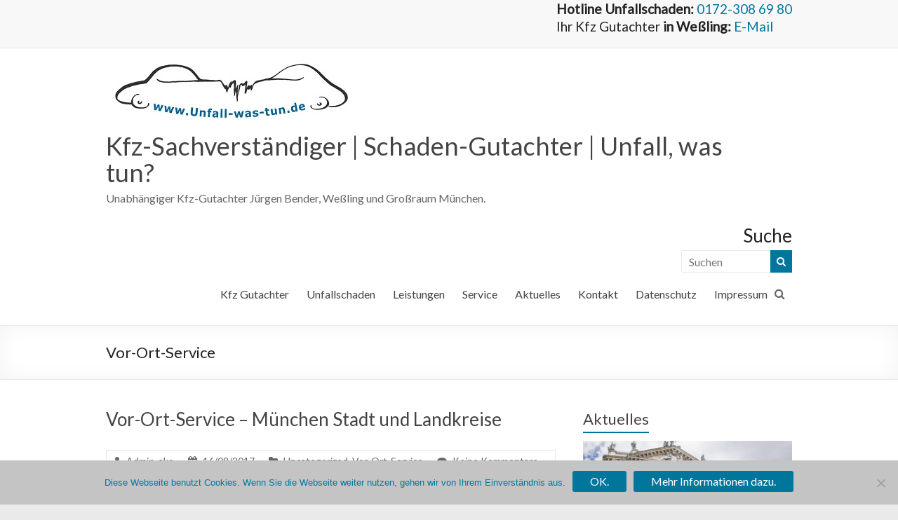

--- FILE ---
content_type: text/html; charset=UTF-8
request_url: https://www.unfall-was-tun.de/category/vor-ort-service/
body_size: 13859
content:
<!DOCTYPE html>
<!--[if IE 7]>
<html class="ie ie7" lang="de">
<![endif]-->
<!--[if IE 8]>
<html class="ie ie8" lang="de">
<![endif]-->
<!--[if !(IE 7) & !(IE 8)]><!-->
<html lang="de">
<!--<![endif]-->
<head>
	<meta charset="UTF-8"/>
	<meta name="viewport" content="width=device-width, initial-scale=1">
	<link rel="profile" href="https://gmpg.org/xfn/11"/>
	<link rel="pingback" href="https://www.unfall-was-tun.de/xmlrpc.php"/>
	<meta name='robots' content='index, follow, max-image-preview:large, max-snippet:-1, max-video-preview:-1' />

	<!-- This site is optimized with the Yoast SEO plugin v26.7 - https://yoast.com/wordpress/plugins/seo/ -->
	<title>Vor-Ort-Service Archive - Kfz-Sachverständiger | Schaden-Gutachter | Unfall, was tun?</title>
	<link rel="canonical" href="https://www.unfall-was-tun.de/category/vor-ort-service/" />
	<meta property="og:locale" content="de_DE" />
	<meta property="og:type" content="article" />
	<meta property="og:title" content="Vor-Ort-Service Archive - Kfz-Sachverständiger | Schaden-Gutachter | Unfall, was tun?" />
	<meta property="og:url" content="https://www.unfall-was-tun.de/category/vor-ort-service/" />
	<meta property="og:site_name" content="Kfz-Sachverständiger | Schaden-Gutachter | Unfall, was tun?" />
	<meta property="og:image" content="https://www.unfall-was-tun.de/wp-content/uploads/2018/06/Logo-Unfall-was-tun-de-3.jpg" />
	<meta property="og:image:width" content="1024" />
	<meta property="og:image:height" content="283" />
	<meta property="og:image:type" content="image/jpeg" />
	<meta name="twitter:card" content="summary_large_image" />
	<script type="application/ld+json" class="yoast-schema-graph">{"@context":"https://schema.org","@graph":[{"@type":"CollectionPage","@id":"https://www.unfall-was-tun.de/category/vor-ort-service/","url":"https://www.unfall-was-tun.de/category/vor-ort-service/","name":"Vor-Ort-Service Archive - Kfz-Sachverständiger | Schaden-Gutachter | Unfall, was tun?","isPartOf":{"@id":"https://www.unfall-was-tun.de/#website"},"breadcrumb":{"@id":"https://www.unfall-was-tun.de/category/vor-ort-service/#breadcrumb"},"inLanguage":"de"},{"@type":"BreadcrumbList","@id":"https://www.unfall-was-tun.de/category/vor-ort-service/#breadcrumb","itemListElement":[{"@type":"ListItem","position":1,"name":"Startseite","item":"https://www.unfall-was-tun.de/"},{"@type":"ListItem","position":2,"name":"Vor-Ort-Service"}]},{"@type":"WebSite","@id":"https://www.unfall-was-tun.de/#website","url":"https://www.unfall-was-tun.de/","name":"Kfz-Sachverständiger | Schaden-Gutachter | Unfall, was tun?","description":"Unabhängiger Kfz-Gutachter Jürgen Bender, Weßling und Großraum München.","publisher":{"@id":"https://www.unfall-was-tun.de/#organization"},"potentialAction":[{"@type":"SearchAction","target":{"@type":"EntryPoint","urlTemplate":"https://www.unfall-was-tun.de/?s={search_term_string}"},"query-input":{"@type":"PropertyValueSpecification","valueRequired":true,"valueName":"search_term_string"}}],"inLanguage":"de"},{"@type":"Organization","@id":"https://www.unfall-was-tun.de/#organization","name":"Kfz-Sachverständigenbüro Bender","url":"https://www.unfall-was-tun.de/","logo":{"@type":"ImageObject","inLanguage":"de","@id":"https://www.unfall-was-tun.de/#/schema/logo/image/","url":"https://www.unfall-was-tun.de/wp-content/uploads/2018/06/Logo-Unfall-was-tun-de-3.jpg","contentUrl":"https://www.unfall-was-tun.de/wp-content/uploads/2018/06/Logo-Unfall-was-tun-de-3.jpg","width":1024,"height":283,"caption":"Kfz-Sachverständigenbüro Bender"},"image":{"@id":"https://www.unfall-was-tun.de/#/schema/logo/image/"},"sameAs":["https://www.linkedin.com/in/juergen-bender-unfall-was-tun/"]}]}</script>
	<!-- / Yoast SEO plugin. -->


<link rel='dns-prefetch' href='//www.unfall-was-tun.de' />
<link rel='dns-prefetch' href='//fonts.googleapis.com' />
<link rel="alternate" type="application/rss+xml" title="Kfz-Sachverständiger | Schaden-Gutachter | Unfall, was tun? &raquo; Feed" href="https://www.unfall-was-tun.de/feed/" />
<link rel="alternate" type="application/rss+xml" title="Kfz-Sachverständiger | Schaden-Gutachter | Unfall, was tun? &raquo; Kommentar-Feed" href="https://www.unfall-was-tun.de/comments/feed/" />
<link rel="alternate" type="application/rss+xml" title="Kfz-Sachverständiger | Schaden-Gutachter | Unfall, was tun? &raquo; Vor-Ort-Service Kategorie-Feed" href="https://www.unfall-was-tun.de/category/vor-ort-service/feed/" />
<style id='wp-img-auto-sizes-contain-inline-css' type='text/css'>
img:is([sizes=auto i],[sizes^="auto," i]){contain-intrinsic-size:3000px 1500px}
/*# sourceURL=wp-img-auto-sizes-contain-inline-css */
</style>
<style id='wp-emoji-styles-inline-css' type='text/css'>

	img.wp-smiley, img.emoji {
		display: inline !important;
		border: none !important;
		box-shadow: none !important;
		height: 1em !important;
		width: 1em !important;
		margin: 0 0.07em !important;
		vertical-align: -0.1em !important;
		background: none !important;
		padding: 0 !important;
	}
/*# sourceURL=wp-emoji-styles-inline-css */
</style>
<style id='wp-block-library-inline-css' type='text/css'>
:root{--wp-block-synced-color:#7a00df;--wp-block-synced-color--rgb:122,0,223;--wp-bound-block-color:var(--wp-block-synced-color);--wp-editor-canvas-background:#ddd;--wp-admin-theme-color:#007cba;--wp-admin-theme-color--rgb:0,124,186;--wp-admin-theme-color-darker-10:#006ba1;--wp-admin-theme-color-darker-10--rgb:0,107,160.5;--wp-admin-theme-color-darker-20:#005a87;--wp-admin-theme-color-darker-20--rgb:0,90,135;--wp-admin-border-width-focus:2px}@media (min-resolution:192dpi){:root{--wp-admin-border-width-focus:1.5px}}.wp-element-button{cursor:pointer}:root .has-very-light-gray-background-color{background-color:#eee}:root .has-very-dark-gray-background-color{background-color:#313131}:root .has-very-light-gray-color{color:#eee}:root .has-very-dark-gray-color{color:#313131}:root .has-vivid-green-cyan-to-vivid-cyan-blue-gradient-background{background:linear-gradient(135deg,#00d084,#0693e3)}:root .has-purple-crush-gradient-background{background:linear-gradient(135deg,#34e2e4,#4721fb 50%,#ab1dfe)}:root .has-hazy-dawn-gradient-background{background:linear-gradient(135deg,#faaca8,#dad0ec)}:root .has-subdued-olive-gradient-background{background:linear-gradient(135deg,#fafae1,#67a671)}:root .has-atomic-cream-gradient-background{background:linear-gradient(135deg,#fdd79a,#004a59)}:root .has-nightshade-gradient-background{background:linear-gradient(135deg,#330968,#31cdcf)}:root .has-midnight-gradient-background{background:linear-gradient(135deg,#020381,#2874fc)}:root{--wp--preset--font-size--normal:16px;--wp--preset--font-size--huge:42px}.has-regular-font-size{font-size:1em}.has-larger-font-size{font-size:2.625em}.has-normal-font-size{font-size:var(--wp--preset--font-size--normal)}.has-huge-font-size{font-size:var(--wp--preset--font-size--huge)}.has-text-align-center{text-align:center}.has-text-align-left{text-align:left}.has-text-align-right{text-align:right}.has-fit-text{white-space:nowrap!important}#end-resizable-editor-section{display:none}.aligncenter{clear:both}.items-justified-left{justify-content:flex-start}.items-justified-center{justify-content:center}.items-justified-right{justify-content:flex-end}.items-justified-space-between{justify-content:space-between}.screen-reader-text{border:0;clip-path:inset(50%);height:1px;margin:-1px;overflow:hidden;padding:0;position:absolute;width:1px;word-wrap:normal!important}.screen-reader-text:focus{background-color:#ddd;clip-path:none;color:#444;display:block;font-size:1em;height:auto;left:5px;line-height:normal;padding:15px 23px 14px;text-decoration:none;top:5px;width:auto;z-index:100000}html :where(.has-border-color){border-style:solid}html :where([style*=border-top-color]){border-top-style:solid}html :where([style*=border-right-color]){border-right-style:solid}html :where([style*=border-bottom-color]){border-bottom-style:solid}html :where([style*=border-left-color]){border-left-style:solid}html :where([style*=border-width]){border-style:solid}html :where([style*=border-top-width]){border-top-style:solid}html :where([style*=border-right-width]){border-right-style:solid}html :where([style*=border-bottom-width]){border-bottom-style:solid}html :where([style*=border-left-width]){border-left-style:solid}html :where(img[class*=wp-image-]){height:auto;max-width:100%}:where(figure){margin:0 0 1em}html :where(.is-position-sticky){--wp-admin--admin-bar--position-offset:var(--wp-admin--admin-bar--height,0px)}@media screen and (max-width:600px){html :where(.is-position-sticky){--wp-admin--admin-bar--position-offset:0px}}

/*# sourceURL=wp-block-library-inline-css */
</style><style id='global-styles-inline-css' type='text/css'>
:root{--wp--preset--aspect-ratio--square: 1;--wp--preset--aspect-ratio--4-3: 4/3;--wp--preset--aspect-ratio--3-4: 3/4;--wp--preset--aspect-ratio--3-2: 3/2;--wp--preset--aspect-ratio--2-3: 2/3;--wp--preset--aspect-ratio--16-9: 16/9;--wp--preset--aspect-ratio--9-16: 9/16;--wp--preset--color--black: #000000;--wp--preset--color--cyan-bluish-gray: #abb8c3;--wp--preset--color--white: #ffffff;--wp--preset--color--pale-pink: #f78da7;--wp--preset--color--vivid-red: #cf2e2e;--wp--preset--color--luminous-vivid-orange: #ff6900;--wp--preset--color--luminous-vivid-amber: #fcb900;--wp--preset--color--light-green-cyan: #7bdcb5;--wp--preset--color--vivid-green-cyan: #00d084;--wp--preset--color--pale-cyan-blue: #8ed1fc;--wp--preset--color--vivid-cyan-blue: #0693e3;--wp--preset--color--vivid-purple: #9b51e0;--wp--preset--gradient--vivid-cyan-blue-to-vivid-purple: linear-gradient(135deg,rgb(6,147,227) 0%,rgb(155,81,224) 100%);--wp--preset--gradient--light-green-cyan-to-vivid-green-cyan: linear-gradient(135deg,rgb(122,220,180) 0%,rgb(0,208,130) 100%);--wp--preset--gradient--luminous-vivid-amber-to-luminous-vivid-orange: linear-gradient(135deg,rgb(252,185,0) 0%,rgb(255,105,0) 100%);--wp--preset--gradient--luminous-vivid-orange-to-vivid-red: linear-gradient(135deg,rgb(255,105,0) 0%,rgb(207,46,46) 100%);--wp--preset--gradient--very-light-gray-to-cyan-bluish-gray: linear-gradient(135deg,rgb(238,238,238) 0%,rgb(169,184,195) 100%);--wp--preset--gradient--cool-to-warm-spectrum: linear-gradient(135deg,rgb(74,234,220) 0%,rgb(151,120,209) 20%,rgb(207,42,186) 40%,rgb(238,44,130) 60%,rgb(251,105,98) 80%,rgb(254,248,76) 100%);--wp--preset--gradient--blush-light-purple: linear-gradient(135deg,rgb(255,206,236) 0%,rgb(152,150,240) 100%);--wp--preset--gradient--blush-bordeaux: linear-gradient(135deg,rgb(254,205,165) 0%,rgb(254,45,45) 50%,rgb(107,0,62) 100%);--wp--preset--gradient--luminous-dusk: linear-gradient(135deg,rgb(255,203,112) 0%,rgb(199,81,192) 50%,rgb(65,88,208) 100%);--wp--preset--gradient--pale-ocean: linear-gradient(135deg,rgb(255,245,203) 0%,rgb(182,227,212) 50%,rgb(51,167,181) 100%);--wp--preset--gradient--electric-grass: linear-gradient(135deg,rgb(202,248,128) 0%,rgb(113,206,126) 100%);--wp--preset--gradient--midnight: linear-gradient(135deg,rgb(2,3,129) 0%,rgb(40,116,252) 100%);--wp--preset--font-size--small: 13px;--wp--preset--font-size--medium: 20px;--wp--preset--font-size--large: 36px;--wp--preset--font-size--x-large: 42px;--wp--preset--spacing--20: 0.44rem;--wp--preset--spacing--30: 0.67rem;--wp--preset--spacing--40: 1rem;--wp--preset--spacing--50: 1.5rem;--wp--preset--spacing--60: 2.25rem;--wp--preset--spacing--70: 3.38rem;--wp--preset--spacing--80: 5.06rem;--wp--preset--shadow--natural: 6px 6px 9px rgba(0, 0, 0, 0.2);--wp--preset--shadow--deep: 12px 12px 50px rgba(0, 0, 0, 0.4);--wp--preset--shadow--sharp: 6px 6px 0px rgba(0, 0, 0, 0.2);--wp--preset--shadow--outlined: 6px 6px 0px -3px rgb(255, 255, 255), 6px 6px rgb(0, 0, 0);--wp--preset--shadow--crisp: 6px 6px 0px rgb(0, 0, 0);}:where(.is-layout-flex){gap: 0.5em;}:where(.is-layout-grid){gap: 0.5em;}body .is-layout-flex{display: flex;}.is-layout-flex{flex-wrap: wrap;align-items: center;}.is-layout-flex > :is(*, div){margin: 0;}body .is-layout-grid{display: grid;}.is-layout-grid > :is(*, div){margin: 0;}:where(.wp-block-columns.is-layout-flex){gap: 2em;}:where(.wp-block-columns.is-layout-grid){gap: 2em;}:where(.wp-block-post-template.is-layout-flex){gap: 1.25em;}:where(.wp-block-post-template.is-layout-grid){gap: 1.25em;}.has-black-color{color: var(--wp--preset--color--black) !important;}.has-cyan-bluish-gray-color{color: var(--wp--preset--color--cyan-bluish-gray) !important;}.has-white-color{color: var(--wp--preset--color--white) !important;}.has-pale-pink-color{color: var(--wp--preset--color--pale-pink) !important;}.has-vivid-red-color{color: var(--wp--preset--color--vivid-red) !important;}.has-luminous-vivid-orange-color{color: var(--wp--preset--color--luminous-vivid-orange) !important;}.has-luminous-vivid-amber-color{color: var(--wp--preset--color--luminous-vivid-amber) !important;}.has-light-green-cyan-color{color: var(--wp--preset--color--light-green-cyan) !important;}.has-vivid-green-cyan-color{color: var(--wp--preset--color--vivid-green-cyan) !important;}.has-pale-cyan-blue-color{color: var(--wp--preset--color--pale-cyan-blue) !important;}.has-vivid-cyan-blue-color{color: var(--wp--preset--color--vivid-cyan-blue) !important;}.has-vivid-purple-color{color: var(--wp--preset--color--vivid-purple) !important;}.has-black-background-color{background-color: var(--wp--preset--color--black) !important;}.has-cyan-bluish-gray-background-color{background-color: var(--wp--preset--color--cyan-bluish-gray) !important;}.has-white-background-color{background-color: var(--wp--preset--color--white) !important;}.has-pale-pink-background-color{background-color: var(--wp--preset--color--pale-pink) !important;}.has-vivid-red-background-color{background-color: var(--wp--preset--color--vivid-red) !important;}.has-luminous-vivid-orange-background-color{background-color: var(--wp--preset--color--luminous-vivid-orange) !important;}.has-luminous-vivid-amber-background-color{background-color: var(--wp--preset--color--luminous-vivid-amber) !important;}.has-light-green-cyan-background-color{background-color: var(--wp--preset--color--light-green-cyan) !important;}.has-vivid-green-cyan-background-color{background-color: var(--wp--preset--color--vivid-green-cyan) !important;}.has-pale-cyan-blue-background-color{background-color: var(--wp--preset--color--pale-cyan-blue) !important;}.has-vivid-cyan-blue-background-color{background-color: var(--wp--preset--color--vivid-cyan-blue) !important;}.has-vivid-purple-background-color{background-color: var(--wp--preset--color--vivid-purple) !important;}.has-black-border-color{border-color: var(--wp--preset--color--black) !important;}.has-cyan-bluish-gray-border-color{border-color: var(--wp--preset--color--cyan-bluish-gray) !important;}.has-white-border-color{border-color: var(--wp--preset--color--white) !important;}.has-pale-pink-border-color{border-color: var(--wp--preset--color--pale-pink) !important;}.has-vivid-red-border-color{border-color: var(--wp--preset--color--vivid-red) !important;}.has-luminous-vivid-orange-border-color{border-color: var(--wp--preset--color--luminous-vivid-orange) !important;}.has-luminous-vivid-amber-border-color{border-color: var(--wp--preset--color--luminous-vivid-amber) !important;}.has-light-green-cyan-border-color{border-color: var(--wp--preset--color--light-green-cyan) !important;}.has-vivid-green-cyan-border-color{border-color: var(--wp--preset--color--vivid-green-cyan) !important;}.has-pale-cyan-blue-border-color{border-color: var(--wp--preset--color--pale-cyan-blue) !important;}.has-vivid-cyan-blue-border-color{border-color: var(--wp--preset--color--vivid-cyan-blue) !important;}.has-vivid-purple-border-color{border-color: var(--wp--preset--color--vivid-purple) !important;}.has-vivid-cyan-blue-to-vivid-purple-gradient-background{background: var(--wp--preset--gradient--vivid-cyan-blue-to-vivid-purple) !important;}.has-light-green-cyan-to-vivid-green-cyan-gradient-background{background: var(--wp--preset--gradient--light-green-cyan-to-vivid-green-cyan) !important;}.has-luminous-vivid-amber-to-luminous-vivid-orange-gradient-background{background: var(--wp--preset--gradient--luminous-vivid-amber-to-luminous-vivid-orange) !important;}.has-luminous-vivid-orange-to-vivid-red-gradient-background{background: var(--wp--preset--gradient--luminous-vivid-orange-to-vivid-red) !important;}.has-very-light-gray-to-cyan-bluish-gray-gradient-background{background: var(--wp--preset--gradient--very-light-gray-to-cyan-bluish-gray) !important;}.has-cool-to-warm-spectrum-gradient-background{background: var(--wp--preset--gradient--cool-to-warm-spectrum) !important;}.has-blush-light-purple-gradient-background{background: var(--wp--preset--gradient--blush-light-purple) !important;}.has-blush-bordeaux-gradient-background{background: var(--wp--preset--gradient--blush-bordeaux) !important;}.has-luminous-dusk-gradient-background{background: var(--wp--preset--gradient--luminous-dusk) !important;}.has-pale-ocean-gradient-background{background: var(--wp--preset--gradient--pale-ocean) !important;}.has-electric-grass-gradient-background{background: var(--wp--preset--gradient--electric-grass) !important;}.has-midnight-gradient-background{background: var(--wp--preset--gradient--midnight) !important;}.has-small-font-size{font-size: var(--wp--preset--font-size--small) !important;}.has-medium-font-size{font-size: var(--wp--preset--font-size--medium) !important;}.has-large-font-size{font-size: var(--wp--preset--font-size--large) !important;}.has-x-large-font-size{font-size: var(--wp--preset--font-size--x-large) !important;}
/*# sourceURL=global-styles-inline-css */
</style>

<style id='classic-theme-styles-inline-css' type='text/css'>
/*! This file is auto-generated */
.wp-block-button__link{color:#fff;background-color:#32373c;border-radius:9999px;box-shadow:none;text-decoration:none;padding:calc(.667em + 2px) calc(1.333em + 2px);font-size:1.125em}.wp-block-file__button{background:#32373c;color:#fff;text-decoration:none}
/*# sourceURL=/wp-includes/css/classic-themes.min.css */
</style>
<link rel='stylesheet' id='contact-form-7-css' href='https://www.unfall-was-tun.de/wp-content/plugins/contact-form-7/includes/css/styles.css?ver=6.1.4' type='text/css' media='all' />
<link rel='stylesheet' id='cookie-notice-front-css' href='https://www.unfall-was-tun.de/wp-content/plugins/cookie-notice/css/front.min.css?ver=2.5.11' type='text/css' media='all' />
<link rel='stylesheet' id='spacious_style-css' href='https://www.unfall-was-tun.de/wp-content/themes/spacious-pro/style.css?ver=6.9' type='text/css' media='all' />
<link rel='stylesheet' id='spacious-genericons-css' href='https://www.unfall-was-tun.de/wp-content/themes/spacious-pro/genericons/genericons.css?ver=3.3.1' type='text/css' media='all' />
<link rel='stylesheet' id='spacious-font-awesome-css' href='https://www.unfall-was-tun.de/wp-content/themes/spacious-pro/font-awesome/css/font-awesome.min.css?ver=4.6.3' type='text/css' media='all' />
<link rel='stylesheet' id='spacious_googlefonts-css' href='//fonts.googleapis.com/css?family=Lato&#038;ver=6.9' type='text/css' media='all' />
<script type="text/javascript" id="cookie-notice-front-js-before">
/* <![CDATA[ */
var cnArgs = {"ajaxUrl":"https:\/\/www.unfall-was-tun.de\/wp-admin\/admin-ajax.php","nonce":"682e77cfb2","hideEffect":"slide","position":"bottom","onScroll":false,"onScrollOffset":100,"onClick":false,"cookieName":"cookie_notice_accepted","cookieTime":2592000,"cookieTimeRejected":2592000,"globalCookie":false,"redirection":true,"cache":false,"revokeCookies":false,"revokeCookiesOpt":"automatic"};

//# sourceURL=cookie-notice-front-js-before
/* ]]> */
</script>
<script type="text/javascript" src="https://www.unfall-was-tun.de/wp-content/plugins/cookie-notice/js/front.min.js?ver=2.5.11" id="cookie-notice-front-js"></script>
<script type="text/javascript" src="https://www.unfall-was-tun.de/wp-includes/js/jquery/jquery.min.js?ver=3.7.1" id="jquery-core-js"></script>
<script type="text/javascript" src="https://www.unfall-was-tun.de/wp-includes/js/jquery/jquery-migrate.min.js?ver=3.4.1" id="jquery-migrate-js"></script>
<link rel="EditURI" type="application/rsd+xml" title="RSD" href="https://www.unfall-was-tun.de/xmlrpc.php?rsd" />
<meta name="generator" content="WordPress 6.9" />
<link rel="icon" href="https://www.unfall-was-tun.de/wp-content/uploads/2017/07/cropped-Logo_250-1-32x32.jpg" sizes="32x32" />
<link rel="icon" href="https://www.unfall-was-tun.de/wp-content/uploads/2017/07/cropped-Logo_250-1-192x192.jpg" sizes="192x192" />
<link rel="apple-touch-icon" href="https://www.unfall-was-tun.de/wp-content/uploads/2017/07/cropped-Logo_250-1-180x180.jpg" />
<meta name="msapplication-TileImage" content="https://www.unfall-was-tun.de/wp-content/uploads/2017/07/cropped-Logo_250-1-270x270.jpg" />
		<style type="text/css"> .social-links { float: right; padding: 0 0 0 15px; } .social-links ul li { float: left; padding: 5px 0 5px 10px; } .small-info-text { float: right; padding: 0 0 0 15px; } #masthead .small-menu { float: left; } #masthead .small-menu a { padding: 5px 16px 0 0; } @media screen and (max-width:767px){.social-links{text-align:center;float:none;padding-left:0;padding-top:10px}.small-info-text{text-align:center;float:none;padding-left:0}.social-links ul li,.social-links ul li a{float:none;display:inline}#header-meta .small-menu{text-align:center;float:none}#header-meta .small-menu li{float:none;display:inline}#header-meta .small-menu a{float:none;display:inline;padding:5px 5px 0}}
 blockquote { border-left: 3px solid #00769d; }
			.spacious-button, input[type="reset"], input[type="button"], input[type="submit"], button,
			 .spacious-woocommerce-cart-views .cart-value { background-color: #00769d; }
			.previous a:hover, .next a:hover { color: #00769d; }
			a { color: #00769d; }
			#site-title a:hover,.widget_fun_facts .counter-icon,.team-title a:hover { color: #00769d; }
			.main-navigation ul li.current_page_item a, .main-navigation ul li:hover > a { color: #00769d; }
			.main-navigation ul li ul { border-top: 1px solid #00769d; }
			.main-navigation ul li ul li a:hover, .main-navigation ul li ul li:hover > a,
			.main-navigation ul li.current-menu-item ul li a:hover { color: #00769d; }
			.site-header .menu-toggle:hover.entry-meta a.read-more:hover,
			#featured-slider .slider-read-more-button:hover, .slider-cycle .cycle-prev:hover, .slider-cycle .cycle-next:hover,
			.call-to-action-button:hover,.entry-meta .read-more-link:hover,.spacious-button:hover, input[type="reset"]:hover,
			input[type="button"]:hover, input[type="submit"]:hover, button:hover { background: #00446b; }
			.main-small-navigation li:hover { background: #00769d; }
			.main-small-navigation ul > .current_page_item, .main-small-navigation ul > .current-menu-item { background: #00769d; }
			.main-navigation a:hover, .main-navigation ul li.current-menu-item a, .main-navigation ul li.current_page_ancestor a,
			.main-navigation ul li.current-menu-ancestor a, .main-navigation ul li.current_page_item a,
			.main-navigation ul li:hover > a  { color: #00769d; }
			.small-menu a:hover, .small-menu ul li.current-menu-item a, .small-menu ul li.current_page_ancestor a,
			.small-menu ul li.current-menu-ancestor a, .small-menu ul li.current_page_item a,
			.small-menu ul li:hover > a { color: #00769d; }
			#featured-slider .slider-read-more-button,
			.slider-cycle .cycle-prev, .slider-cycle .cycle-next, #progress,
			.widget_our_clients .clients-cycle-prev,
			.widget_our_clients .clients-cycle-next { background-color: #00769d; }
			#controllers a:hover, #controllers a.active { background-color: #00769d; color: #00769d; }
			.widget_service_block a.more-link:hover, .widget_featured_single_post a.read-more:hover,
			#secondary a:hover,logged-in-as:hover  a{ color: #00446b; }
			.breadcrumb a:hover { color: #00769d; }
			.tg-one-half .widget-title a:hover, .tg-one-third .widget-title a:hover,
			.tg-one-fourth .widget-title a:hover { color: #00769d; }
			.pagination span,.site-header .menu-toggle:hover,#team-controllers a.active,
			#team-controllers a:hover { background-color: #00769d; }
			.pagination a span:hover { color: #00769d; border-color: #00769d; }
			.widget_testimonial .testimonial-post { border-color: #00769d #EAEAEA #EAEAEA #EAEAEA; }
			.call-to-action-content-wrapper { border-color: #EAEAEA #EAEAEA #EAEAEA #00769d; }
			.call-to-action-button { background-color: #00769d; }
			#content .comments-area a.comment-permalink:hover { color: #00769d; }
			.comments-area .comment-author-link a:hover { color: #00769d; }
			.comments-area .comment-author-link spanm,.team-social-icon a:hover { background-color: #00769d; }
			.comment .comment-reply-link:hover { color: #00769d; }
			.team-social-icon a:hover{ border-color: #00769d; }
			.nav-previous a:hover, .nav-next a:hover { color: #00769d; }
			#wp-calendar #today { color: #00769d; }
			.widget-title span { border-bottom: 2px solid #00769d; }
			.footer-widgets-area a:hover { color: #00769d !important; }
			.footer-socket-wrapper .copyright a:hover { color: #00769d; }
			a#back-top:before { background-color: #00769d; }
			.read-more, .more-link { color: #00769d; }
			.post .entry-title a:hover, .page .entry-title a:hover { color: #00769d; }
			.entry-meta .read-more-link { background-color: #00769d; }
			.entry-meta a:hover, .type-page .entry-meta a:hover { color: #00769d; }
			.single #content .tags a:hover { color: #00769d; }
			.widget_testimonial .testimonial-icon:before { color: #00769d; }
			a#scroll-up { background-color: #00769d; }
			#search-form span { background-color: #00769d; }
			.single #content .tags a:hover,.previous a:hover, .next a:hover{border-color: #00769d;}
			.widget_featured_posts .tg-one-half .entry-title a:hover,
			.main-small-navigation li:hover > .sub-toggle { color: #00769d; }
			.woocommerce a.button, .woocommerce button.button, .woocommerce input.button,
			.woocommerce #respond input#submit, .woocommerce #content input.button,
			.woocommerce-page a.button, .woocommerce-page button.button, .woocommerce-page input.button,
			.woocommerce-page #respond input#submit, .woocommerce-page #content input.button { background-color: #00769d; }
			.woocommerce a.button:hover,.woocommerce button.button:hover,
			.woocommerce input.button:hover,.woocommerce #respond input#submit:hover,
			.woocommerce #content input.button:hover,.woocommerce-page a.button:hover,
			.woocommerce-page button.button:hover,.woocommerce-page input.button:hover,
			.woocommerce-page #respond input#submit:hover,
			.woocommerce-page #content input.button:hover { background-color: #00769d; }
			#content .wp-pagenavi .current, #content .wp-pagenavi a:hover,.sub-toggle { background-color: #00769d; } #site-title a { font-family: Lato; }</style>
		</head>

<body data-rsssl=1 class="archive category category-vor-ort-service category-79 wp-custom-logo wp-theme-spacious-pro cookies-not-set  better-responsive-menu wide-978">


<div id="page" class="hfeed site">
	
		<header id="masthead" class="site-header clearfix  spacious-header-display-one">

					<div id="header-meta">
				<div class="inner-wrap clearfix">
					<div class="small-info-text"><p><h6><b>Hotline Unfallschaden:</b> <a href="tel:+491723086980">0172-308 69 80</a><br />Ihr Kfz Gutachter <strong>in Weßling: </strong><span style="color: #00769d"><a href="mailto:info@unfall-was-tun.de">E-Mail</a></span></h6></p></div>					<nav class="small-menu" class="clearfix">
											</nav>
				</div>
			</div>
		
		
		<div id="header-text-nav-container">

			<div class="inner-wrap clearfix">

				<div id="header-text-nav-wrap" class="clearfix">
					<div id="header-left-section">
													<div id="header-logo-image">

								<a href="https://www.unfall-was-tun.de/" class="custom-logo-link" rel="home"><img width="350" height="96" src="https://www.unfall-was-tun.de/wp-content/uploads/2018/12/Logo-Unfall-was-tun-de_350x96.jpg" class="custom-logo" alt="Kfz-Sachverständiger | Schaden-Gutachter | Unfall, was tun?" decoding="async" srcset="https://www.unfall-was-tun.de/wp-content/uploads/2018/12/Logo-Unfall-was-tun-de_350x96.jpg 350w, https://www.unfall-was-tun.de/wp-content/uploads/2018/12/Logo-Unfall-was-tun-de_350x96-300x82.jpg 300w" sizes="(max-width: 350px) 100vw, 350px" /></a>
							</div><!-- #header-logo-image -->
													<div id="header-text" class="">
															<h3 id="site-title">
									<a href="https://www.unfall-was-tun.de/"
									   title="Kfz-Sachverständiger | Schaden-Gutachter | Unfall, was tun?"
									   rel="home">Kfz-Sachverständiger | Schaden-Gutachter | Unfall, was tun?</a>
								</h3>
															<p id="site-description">Unabhängiger Kfz-Gutachter Jürgen Bender, Weßling und Großraum München.</p>
													</div><!-- #header-text -->
					</div><!-- #header-left-section -->

					<div id="header-right-section">
													<div id="header-right-sidebar" class="clearfix">
								<aside id="search-2" class="widget widget_search"><h3 class="widget-title">Suche</h3><form action="https://www.unfall-was-tun.de/" class="search-form searchform clearfix" method="get">
	<div class="search-wrap">
		<input type="text" placeholder="Suchen" class="s field" name="s">
		<button class="search-icon" type="submit"></button>
	</div>
</form><!-- .searchform --></aside>							</div>
						
						<div class="header-action">
															<div class="search-wrapper">
									<div class="search">
										<i class="fa fa-search"> </i>
									</div>
									<div class="header-search-form">
										<form action="https://www.unfall-was-tun.de/" class="search-form searchform clearfix" method="get">
	<div class="search-wrap">
		<input type="text" placeholder="Suchen" class="s field" name="s">
		<button class="search-icon" type="submit"></button>
	</div>
</form><!-- .searchform -->									</div>
								</div><!-- /.search-wrapper -->
													</div>

								<nav id="site-navigation" class="main-navigation" role="navigation">
			<p class="menu-toggle">Menü</p>
			<div class="menu-primary-container"><ul id="menu-hauptmenue" class="menu"><li id="menu-item-1224" class="menu-item menu-item-type-post_type menu-item-object-page menu-item-1224"><a href="https://www.unfall-was-tun.de/ueber-mich/">Kfz Gutachter</a></li>
<li id="menu-item-32" class="menu-item menu-item-type-post_type menu-item-object-page menu-item-has-children menu-item-32"><a href="https://www.unfall-was-tun.de/unfallschaden/">Unfallschaden</a>
<ul class="sub-menu">
	<li id="menu-item-50" class="menu-item menu-item-type-post_type menu-item-object-page menu-item-50"><a href="https://www.unfall-was-tun.de/unfallschaden/haftpflichtschaden/">Haftpflichtschaden</a></li>
	<li id="menu-item-49" class="menu-item menu-item-type-post_type menu-item-object-page menu-item-49"><a href="https://www.unfall-was-tun.de/unfallschaden/teilschuld/">Teilschuld</a></li>
	<li id="menu-item-48" class="menu-item menu-item-type-post_type menu-item-object-page menu-item-48"><a href="https://www.unfall-was-tun.de/unfallschaden/vollkaskoschaden/">Vollkaskoschaden</a></li>
	<li id="menu-item-47" class="menu-item menu-item-type-post_type menu-item-object-page menu-item-47"><a href="https://www.unfall-was-tun.de/unfallschaden/teilkaskoschaden/">Teilkaskoschaden</a></li>
</ul>
</li>
<li id="menu-item-31" class="menu-item menu-item-type-post_type menu-item-object-page menu-item-has-children menu-item-31"><a href="https://www.unfall-was-tun.de/leistungen/">Leistungen</a>
<ul class="sub-menu">
	<li id="menu-item-66" class="menu-item menu-item-type-post_type menu-item-object-page menu-item-66"><a href="https://www.unfall-was-tun.de/leistungen/schadengutachten/">Schadengutachten</a></li>
	<li id="menu-item-65" class="menu-item menu-item-type-post_type menu-item-object-page menu-item-65"><a href="https://www.unfall-was-tun.de/leistungen/kostenvoranschlag/">Kostenvoranschlag</a></li>
	<li id="menu-item-540" class="menu-item menu-item-type-post_type menu-item-object-page menu-item-540"><a href="https://www.unfall-was-tun.de/reparaturbestaetigung/">Reparaturbestätigung</a></li>
	<li id="menu-item-539" class="menu-item menu-item-type-post_type menu-item-object-page menu-item-539"><a href="https://www.unfall-was-tun.de/fahrzeugbewertung/">Fahrzeugbewertung</a></li>
	<li id="menu-item-538" class="menu-item menu-item-type-post_type menu-item-object-page menu-item-538"><a href="https://www.unfall-was-tun.de/wertgutachten/">Wertgutachten</a></li>
	<li id="menu-item-537" class="menu-item menu-item-type-post_type menu-item-object-page menu-item-537"><a href="https://www.unfall-was-tun.de/feststellungsgutachten/">Feststellungsgutachten</a></li>
	<li id="menu-item-536" class="menu-item menu-item-type-post_type menu-item-object-page menu-item-536"><a href="https://www.unfall-was-tun.de/plausibilitaetspruefung/">Plausibilitätsprüfung</a></li>
	<li id="menu-item-535" class="menu-item menu-item-type-post_type menu-item-object-page menu-item-535"><a href="https://www.unfall-was-tun.de/gutachtenueberpruefung/">Gutachtenüberprüfung</a></li>
	<li id="menu-item-534" class="menu-item menu-item-type-post_type menu-item-object-page menu-item-534"><a href="https://www.unfall-was-tun.de/kaufberatung/">Kaufberatung</a></li>
</ul>
</li>
<li id="menu-item-30" class="menu-item menu-item-type-post_type menu-item-object-page menu-item-has-children menu-item-30"><a href="https://www.unfall-was-tun.de/service/">Service</a>
<ul class="sub-menu">
	<li id="menu-item-657" class="menu-item menu-item-type-post_type menu-item-object-page menu-item-657"><a href="https://www.unfall-was-tun.de/am-unfallort/">Am Unfallort</a></li>
	<li id="menu-item-656" class="menu-item menu-item-type-post_type menu-item-object-page menu-item-656"><a href="https://www.unfall-was-tun.de/nach-dem-unfall/">Nach dem Unfall</a></li>
	<li id="menu-item-658" class="menu-item menu-item-type-post_type menu-item-object-page menu-item-658"><a href="https://www.unfall-was-tun.de/unfall-vermeiden/">Unfall vermeiden</a></li>
	<li id="menu-item-654" class="menu-item menu-item-type-post_type menu-item-object-page menu-item-654"><a href="https://www.unfall-was-tun.de/downloadbereich/">Downloadbereich</a></li>
	<li id="menu-item-655" class="menu-item menu-item-type-post_type menu-item-object-page menu-item-655"><a href="https://www.unfall-was-tun.de/unfall-lexikon/">Unfall-Lexikon von A-Z</a></li>
	<li id="menu-item-821" class="menu-item menu-item-type-post_type menu-item-object-page menu-item-821"><a href="https://www.unfall-was-tun.de/faq/">FAQ</a></li>
</ul>
</li>
<li id="menu-item-1299" class="menu-item menu-item-type-post_type menu-item-object-page menu-item-1299"><a href="https://www.unfall-was-tun.de/aktuelles/">Aktuelles</a></li>
<li id="menu-item-29" class="menu-item menu-item-type-post_type menu-item-object-page menu-item-29"><a href="https://www.unfall-was-tun.de/kontakt/">Kontakt</a></li>
<li id="menu-item-718" class="menu-item menu-item-type-post_type menu-item-object-page menu-item-privacy-policy menu-item-718"><a rel="privacy-policy" href="https://www.unfall-was-tun.de/datenschutz/">Datenschutz</a></li>
<li id="menu-item-28" class="menu-item menu-item-type-post_type menu-item-object-page menu-item-28"><a href="https://www.unfall-was-tun.de/impressum/">Impressum</a></li>
</ul></div>		</nav>
					</div><!-- #header-right-section -->

				</div><!-- #header-text-nav-wrap -->

				
			</div><!-- .inner-wrap -->

			
		</div><!-- #header-text-nav-container -->

		
					<div class="header-post-title-container clearfix">
				<div class="inner-wrap">
					<div class="post-title-wrapper">
													<h1 class="header-post-title-class entry-title">Vor-Ort-Service</h1>
							
						
		<div class="taxonomy-description">
					</div>

		
					</div>
									</div>
			</div>
				</header>
		<div id="main" class="clearfix">
		<div class="inner-wrap">

	
	<div id="primary">
		<div id="content" class="clearfix">

			
				
				
					
					
<article id="post-482" class="post-482 post type-post status-publish format-standard hentry category-uncategorized category-vor-ort-service">
		<header class="entry-header">
		<h2 class="entry-title">
			<a href="https://www.unfall-was-tun.de/vor-ort-service/" title="Vor-Ort-Service &#8211; München Stadt und Landkreise">Vor-Ort-Service &#8211; München Stadt und Landkreise</a>
		</h2><!-- .entry-title -->
	</header>

	
	<div class="entry-content clearfix">
			</div>

	<footer class="entry-meta-bar clearfix"><div class="entry-meta clearfix">
			<span class="by-author author vcard"><a class="url fn n"
													href="https://www.unfall-was-tun.de/author/admin_ako/">Admin_ako</a></span>

			<span class="date"><a href="https://www.unfall-was-tun.de/vor-ort-service/" title="21:20" rel="bookmark"><time class="entry-date published" datetime="2017-08-16T21:20:35+02:00">16/08/2017</time><time class="updated" datetime="2019-02-16T20:14:52+01:00">16/02/2019</time></a></span>
										<span class="category"><a href="https://www.unfall-was-tun.de/category/uncategorized/" rel="category tag">Uncategorized</a>, <a href="https://www.unfall-was-tun.de/category/vor-ort-service/" rel="category tag">Vor-Ort-Service</a></span>
					
										<span class="comments"><a href="https://www.unfall-was-tun.de/vor-ort-service/#respond">Keine Kommentare</a></span>
					
								
						<span class="read-more-link"><a class="read-more"
											href="https://www.unfall-was-tun.de/vor-ort-service/">Weiterlesen</a></span>
		
			</div></footer>
	</article>


				
				

			
		</div><!-- #content -->
	</div><!-- #primary -->

	
<div id="secondary">
			
		<aside id="spacious_featured_single_page_widget-4" class="widget widget_featured_single_post"><h3 class="widget-title"><span><a href="https://www.unfall-was-tun.de/aktuelles/" title="Aktuelles">Aktuelles</a></span></h3><div class="service-image"><img width="642" height="300" src="https://www.unfall-was-tun.de/wp-content/uploads/2019/06/munich-3385958_1280-642x300.jpg" class="attachment-featured size-featured wp-post-image" alt="Aktuelles" title="Aktuelles" decoding="async" loading="lazy" srcset="https://www.unfall-was-tun.de/wp-content/uploads/2019/06/munich-3385958_1280-642x300.jpg 642w, https://www.unfall-was-tun.de/wp-content/uploads/2019/06/munich-3385958_1280-750x350.jpg 750w" sizes="auto, (max-width: 642px) 100vw, 642px" /></div><p>Gratis Tipps: Wichtige Urteile des Bundesgerichtshofes, neue Verordnungen, Tipps aus der ADAC Motorwelt sowie aktuelle Projekte zu Schadengutachten, Unfallgutachten und Wertgutachten....</p><a class="read-more" href="https://www.unfall-was-tun.de/aktuelles/">Weiterlesen</a></aside><aside id="spacious_testimonial_widget-5" class="widget widget_testimonial"><h3 class="widget-title"><span>Was unsere Kunden sagen&#8230;</span></h3>		<div class="testimonial-icon"></div>
		<div class="testimonial-post"><p>Sehr schnelle und kompetente Abwicklung. Ein äußerst sympathischer und erfahrener Gutachter.</p></div>
		<div class="testimonial-author">
			<span>Rudith K. aus München</span>
					</div>
		</aside><aside id="spacious_testimonial_widget-6" class="widget widget_testimonial">		<div class="testimonial-icon"></div>
		<div class="testimonial-post"><p>Herzlichen Dank an Herrn Bender: Nach dem Unfall konnte ich mich mit der Abwicklung sämtlicher Formalitäten komplett auf ihn verlassen.</p></div>
		<div class="testimonial-author">
			<span>Christian S. aus Starnberg</span>
					</div>
		</aside><aside id="custom_html-10" class="widget_text widget widget_custom_html"><h3 class="widget-title"><span>Kfz-Gutachter Jürgen Bender</span></h3><div class="textwidget custom-html-widget"><br>
<b>
<font color="#00769d">Schadenhotline: &nbsp;<a href="tel:+491723086980">0172-308 69 80</a><br></font>
<br></b></div></aside>	</div>
	

</div><!-- .inner-wrap -->
</div><!-- #main -->

<footer id="colophon" class="clearfix">
	<div class="footer-widgets-wrapper">
	<div class="inner-wrap">
		<div class="footer-widgets-area clearfix">
			<div class="tg-one-fourth tg-column-1">
				<aside id="pages-4" class="widget widget_pages"><h3 class="widget-title"><span>Sitemap</span></h3>
			<ul>
				<li class="page_item page-item-6"><a href="https://www.unfall-was-tun.de/unfallschaden/">Unfallschaden</a></li>
<li class="page_item page-item-8"><a href="https://www.unfall-was-tun.de/leistungen/">Leistungen</a></li>
<li class="page_item page-item-10"><a href="https://www.unfall-was-tun.de/service/">Service</a></li>
<li class="page_item page-item-12"><a href="https://www.unfall-was-tun.de/kontakt/">Kontakt</a></li>
<li class="page_item page-item-14"><a href="https://www.unfall-was-tun.de/impressum/">Impressum</a></li>
<li class="page_item page-item-716"><a href="https://www.unfall-was-tun.de/datenschutz/">Datenschutz</a></li>
<li class="page_item page-item-1219"><a href="https://www.unfall-was-tun.de/ueber-mich/">Kfz Gutachter</a></li>
			</ul>

			</aside>			</div>
							<div class="tg-one-fourth tg-column-2">
					<aside id="custom_html-11" class="widget_text widget widget_custom_html"><h3 class="widget-title"><span>Kontakt</span></h3><div class="textwidget custom-html-widget"><b><font color="#00769d">Kfz-Sachverständigenbüro Bender</font><br>
<br></b>
Sommerstraße 9<br>
<br>
82234 Weßling<br>
<br><b>
<font color="#00769d">Schadenhotline: 0172-308 69 80</font><br>
<br></b>
Büro Weßling:&nbsp; 08153 - 95 39 03<br>
<br>
Büro München: &nbsp;089 - 75 41 95<br>
<br>
Email: info(at)unfall-was-tun.de<br>
<br>
URL:&nbsp; <a href="https://www.unfall-was-tun.de">www.unfall-was-tun.de</a></div></aside>				</div>
										<div class="tg-one-fourth tg-after-two-blocks-clearfix tg-column-3">
					<aside id="custom_html-12" class="widget_text widget widget_custom_html"><h3 class="widget-title"><span>Social Media</span></h3><div class="textwidget custom-html-widget"><a href="https://www.xing.com/profile/Juergen_Bender36">XING</a><br>
<br>
<a href="https://www.linkedin.com/in/juergen-bender-unfall-was-tun/">LinkedIn</a><br>
<br>
</div></aside>				</div>
										<div class="tg-one-fourth tg-one-fourth-last tg-column-4">
					<aside id="media_image-3" class="widget widget_media_image"><h3 class="widget-title"><span>Wertgutachten: Mercedes SL 500</span></h3><a href="https://www.unfall-was-tun.de/aktuelles"><img width="1024" height="678" src="https://www.unfall-was-tun.de/wp-content/uploads/2019/07/Mercedes-SL-500-Wertgutachten.jpg" class="image wp-image-1284  attachment-full size-full" alt="" style="max-width: 100%; height: auto;" decoding="async" loading="lazy" srcset="https://www.unfall-was-tun.de/wp-content/uploads/2019/07/Mercedes-SL-500-Wertgutachten.jpg 1024w, https://www.unfall-was-tun.de/wp-content/uploads/2019/07/Mercedes-SL-500-Wertgutachten-300x199.jpg 300w, https://www.unfall-was-tun.de/wp-content/uploads/2019/07/Mercedes-SL-500-Wertgutachten-768x509.jpg 768w" sizes="auto, (max-width: 1024px) 100vw, 1024px" /></a></aside>				</div>
					</div>
	</div>
</div>
	<div class="footer-socket-wrapper clearfix copyright-center">
		<div class="inner-wrap">
			<div class="footer-socket-area">
				<div class="copyright"><p>Copyright © 2026 <a href="https://www.unfall-was-tun.de/" title="Kfz-Sachverständiger | Schaden-Gutachter | Unfall, was tun?" ><span>Kfz-Sachverständiger | Schaden-Gutachter | Unfall, was tun?</span></a> </p></div>				<nav class="small-menu clearfix">
									</nav>
			</div>
		</div>
	</div>
</footer>


</div><!-- #page -->

<script type="speculationrules">
{"prefetch":[{"source":"document","where":{"and":[{"href_matches":"/*"},{"not":{"href_matches":["/wp-*.php","/wp-admin/*","/wp-content/uploads/*","/wp-content/*","/wp-content/plugins/*","/wp-content/themes/spacious-pro/*","/*\\?(.+)"]}},{"not":{"selector_matches":"a[rel~=\"nofollow\"]"}},{"not":{"selector_matches":".no-prefetch, .no-prefetch a"}}]},"eagerness":"conservative"}]}
</script>
<script type="text/javascript" src="https://www.unfall-was-tun.de/wp-includes/js/dist/hooks.min.js?ver=dd5603f07f9220ed27f1" id="wp-hooks-js"></script>
<script type="text/javascript" src="https://www.unfall-was-tun.de/wp-includes/js/dist/i18n.min.js?ver=c26c3dc7bed366793375" id="wp-i18n-js"></script>
<script type="text/javascript" id="wp-i18n-js-after">
/* <![CDATA[ */
wp.i18n.setLocaleData( { 'text direction\u0004ltr': [ 'ltr' ] } );
//# sourceURL=wp-i18n-js-after
/* ]]> */
</script>
<script type="text/javascript" src="https://www.unfall-was-tun.de/wp-content/plugins/contact-form-7/includes/swv/js/index.js?ver=6.1.4" id="swv-js"></script>
<script type="text/javascript" id="contact-form-7-js-translations">
/* <![CDATA[ */
( function( domain, translations ) {
	var localeData = translations.locale_data[ domain ] || translations.locale_data.messages;
	localeData[""].domain = domain;
	wp.i18n.setLocaleData( localeData, domain );
} )( "contact-form-7", {"translation-revision-date":"2025-10-26 03:28:49+0000","generator":"GlotPress\/4.0.3","domain":"messages","locale_data":{"messages":{"":{"domain":"messages","plural-forms":"nplurals=2; plural=n != 1;","lang":"de"},"This contact form is placed in the wrong place.":["Dieses Kontaktformular wurde an der falschen Stelle platziert."],"Error:":["Fehler:"]}},"comment":{"reference":"includes\/js\/index.js"}} );
//# sourceURL=contact-form-7-js-translations
/* ]]> */
</script>
<script type="text/javascript" id="contact-form-7-js-before">
/* <![CDATA[ */
var wpcf7 = {
    "api": {
        "root": "https:\/\/www.unfall-was-tun.de\/wp-json\/",
        "namespace": "contact-form-7\/v1"
    }
};
//# sourceURL=contact-form-7-js-before
/* ]]> */
</script>
<script type="text/javascript" src="https://www.unfall-was-tun.de/wp-content/plugins/contact-form-7/includes/js/index.js?ver=6.1.4" id="contact-form-7-js"></script>
<script type="text/javascript" src="https://www.unfall-was-tun.de/wp-content/themes/spacious-pro/js/navigation.min.js?ver=6.9" id="spacious-navigation-js"></script>
<script type="text/javascript" src="https://www.unfall-was-tun.de/wp-content/themes/spacious-pro/js/spacious-custom.min.js?ver=6.9" id="spacious-custom-js"></script>
<script type="text/javascript" id="statify-js-js-extra">
/* <![CDATA[ */
var statify_ajax = {"url":"https://www.unfall-was-tun.de/wp-admin/admin-ajax.php","nonce":"d35b125138"};
//# sourceURL=statify-js-js-extra
/* ]]> */
</script>
<script type="text/javascript" src="https://www.unfall-was-tun.de/wp-content/plugins/statify/js/snippet.min.js?ver=1.8.4" id="statify-js-js"></script>
<script id="wp-emoji-settings" type="application/json">
{"baseUrl":"https://s.w.org/images/core/emoji/17.0.2/72x72/","ext":".png","svgUrl":"https://s.w.org/images/core/emoji/17.0.2/svg/","svgExt":".svg","source":{"concatemoji":"https://www.unfall-was-tun.de/wp-includes/js/wp-emoji-release.min.js?ver=6.9"}}
</script>
<script type="module">
/* <![CDATA[ */
/*! This file is auto-generated */
const a=JSON.parse(document.getElementById("wp-emoji-settings").textContent),o=(window._wpemojiSettings=a,"wpEmojiSettingsSupports"),s=["flag","emoji"];function i(e){try{var t={supportTests:e,timestamp:(new Date).valueOf()};sessionStorage.setItem(o,JSON.stringify(t))}catch(e){}}function c(e,t,n){e.clearRect(0,0,e.canvas.width,e.canvas.height),e.fillText(t,0,0);t=new Uint32Array(e.getImageData(0,0,e.canvas.width,e.canvas.height).data);e.clearRect(0,0,e.canvas.width,e.canvas.height),e.fillText(n,0,0);const a=new Uint32Array(e.getImageData(0,0,e.canvas.width,e.canvas.height).data);return t.every((e,t)=>e===a[t])}function p(e,t){e.clearRect(0,0,e.canvas.width,e.canvas.height),e.fillText(t,0,0);var n=e.getImageData(16,16,1,1);for(let e=0;e<n.data.length;e++)if(0!==n.data[e])return!1;return!0}function u(e,t,n,a){switch(t){case"flag":return n(e,"\ud83c\udff3\ufe0f\u200d\u26a7\ufe0f","\ud83c\udff3\ufe0f\u200b\u26a7\ufe0f")?!1:!n(e,"\ud83c\udde8\ud83c\uddf6","\ud83c\udde8\u200b\ud83c\uddf6")&&!n(e,"\ud83c\udff4\udb40\udc67\udb40\udc62\udb40\udc65\udb40\udc6e\udb40\udc67\udb40\udc7f","\ud83c\udff4\u200b\udb40\udc67\u200b\udb40\udc62\u200b\udb40\udc65\u200b\udb40\udc6e\u200b\udb40\udc67\u200b\udb40\udc7f");case"emoji":return!a(e,"\ud83e\u1fac8")}return!1}function f(e,t,n,a){let r;const o=(r="undefined"!=typeof WorkerGlobalScope&&self instanceof WorkerGlobalScope?new OffscreenCanvas(300,150):document.createElement("canvas")).getContext("2d",{willReadFrequently:!0}),s=(o.textBaseline="top",o.font="600 32px Arial",{});return e.forEach(e=>{s[e]=t(o,e,n,a)}),s}function r(e){var t=document.createElement("script");t.src=e,t.defer=!0,document.head.appendChild(t)}a.supports={everything:!0,everythingExceptFlag:!0},new Promise(t=>{let n=function(){try{var e=JSON.parse(sessionStorage.getItem(o));if("object"==typeof e&&"number"==typeof e.timestamp&&(new Date).valueOf()<e.timestamp+604800&&"object"==typeof e.supportTests)return e.supportTests}catch(e){}return null}();if(!n){if("undefined"!=typeof Worker&&"undefined"!=typeof OffscreenCanvas&&"undefined"!=typeof URL&&URL.createObjectURL&&"undefined"!=typeof Blob)try{var e="postMessage("+f.toString()+"("+[JSON.stringify(s),u.toString(),c.toString(),p.toString()].join(",")+"));",a=new Blob([e],{type:"text/javascript"});const r=new Worker(URL.createObjectURL(a),{name:"wpTestEmojiSupports"});return void(r.onmessage=e=>{i(n=e.data),r.terminate(),t(n)})}catch(e){}i(n=f(s,u,c,p))}t(n)}).then(e=>{for(const n in e)a.supports[n]=e[n],a.supports.everything=a.supports.everything&&a.supports[n],"flag"!==n&&(a.supports.everythingExceptFlag=a.supports.everythingExceptFlag&&a.supports[n]);var t;a.supports.everythingExceptFlag=a.supports.everythingExceptFlag&&!a.supports.flag,a.supports.everything||((t=a.source||{}).concatemoji?r(t.concatemoji):t.wpemoji&&t.twemoji&&(r(t.twemoji),r(t.wpemoji)))});
//# sourceURL=https://www.unfall-was-tun.de/wp-includes/js/wp-emoji-loader.min.js
/* ]]> */
</script>

		<!-- Cookie Notice plugin v2.5.11 by Hu-manity.co https://hu-manity.co/ -->
		<div id="cookie-notice" role="dialog" class="cookie-notice-hidden cookie-revoke-hidden cn-position-bottom" aria-label="Cookie Notice" style="background-color: rgba(196,196,196,1);"><div class="cookie-notice-container" style="color: #00769d"><span id="cn-notice-text" class="cn-text-container">Diese Webseite benutzt Cookies. Wenn Sie die Webseite weiter nutzen, gehen wir von Ihrem Einverständnis aus.</span><span id="cn-notice-buttons" class="cn-buttons-container"><button id="cn-accept-cookie" data-cookie-set="accept" class="cn-set-cookie cn-button cn-button-custom button" aria-label="OK.">OK.</button><button data-link-url="https://www.unfall-was-tun.de/datenschutz/" data-link-target="_blank" id="cn-more-info" class="cn-more-info cn-button cn-button-custom button" aria-label="Mehr Informationen dazu.">Mehr Informationen dazu.</button></span><button type="button" id="cn-close-notice" data-cookie-set="accept" class="cn-close-icon" aria-label="Nein"></button></div>
			
		</div>
		<!-- / Cookie Notice plugin -->
</body>
</html>
